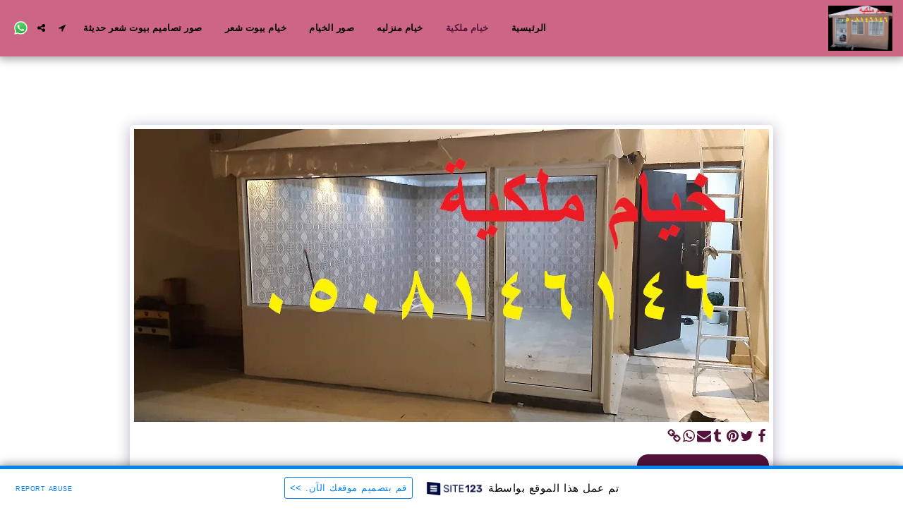

--- FILE ---
content_type: text/html; charset=UTF-8
request_url: https://311406.site123.me/%D8%AE%D9%8A%D8%A7%D9%85-%D9%85%D9%84%D9%83%D9%8A%D8%A9/item-id-6225e631aabf5
body_size: 1808
content:
<!DOCTYPE html>
<html lang="en">
<head>
    <meta charset="utf-8">
    <meta name="viewport" content="width=device-width, initial-scale=1">
    <title></title>
    <style>
        body {
            font-family: "Arial";
        }
    </style>
    <script type="text/javascript">
    window.awsWafCookieDomainList = [];
    window.gokuProps = {
"key":"AQIDAHjcYu/GjX+QlghicBgQ/[base64]/4BoQ==",
          "iv":"CgAFATND8QAAD+Np",
          "context":"SjvfOogj4Hk7wYwoUjiiKsi52Dd6ZRnd9ye2xx7OqFkE+lKxEie8gObtfjynfX4ng0ehOFRO/Z/UdsNAq09Q+f46Kd8ZdFQVfuMSW8RFrXvRRITYPZY3xbPI5Bmi8AYAF7qPdxR9z5+gpU4z/hdIQDMU4Bd6Apk/28yxeAePoNq/UtbQGnrsuplp03mo9us9hMXvSjXDy8LdjC7chJw5k3wkfJg8busFlrRMV83uh3uuBkwy81E81OTUvvg5rf9f/KlQy3Si6WoDnJAyAH6SCPzU5ZIerYOQqJj5za4ajM7VDsTcC3ZGG86ZpqXRAIr0uck6g8k99wJt7e/w0s+ceGx06gBaC/lQR3Tk2ppZVaF34fDsOMhlvas="
};
    </script>
    <script src="https://3ebe8aca4f86.70064874.us-east-1.token.awswaf.com/3ebe8aca4f86/37f16da8cb4d/d335e59f7b06/challenge.js"></script>
</head>
<body>
    <div id="challenge-container"></div>
    <script type="text/javascript">
        AwsWafIntegration.saveReferrer();
        AwsWafIntegration.checkForceRefresh().then((forceRefresh) => {
            if (forceRefresh) {
                AwsWafIntegration.forceRefreshToken().then(() => {
                    window.location.reload(true);
                });
            } else {
                AwsWafIntegration.getToken().then(() => {
                    window.location.reload(true);
                });
            }
        });
    </script>
    <noscript>
        <h1>JavaScript is disabled</h1>
        In order to continue, we need to verify that you're not a robot.
        This requires JavaScript. Enable JavaScript and then reload the page.
    </noscript>
</body>
</html>